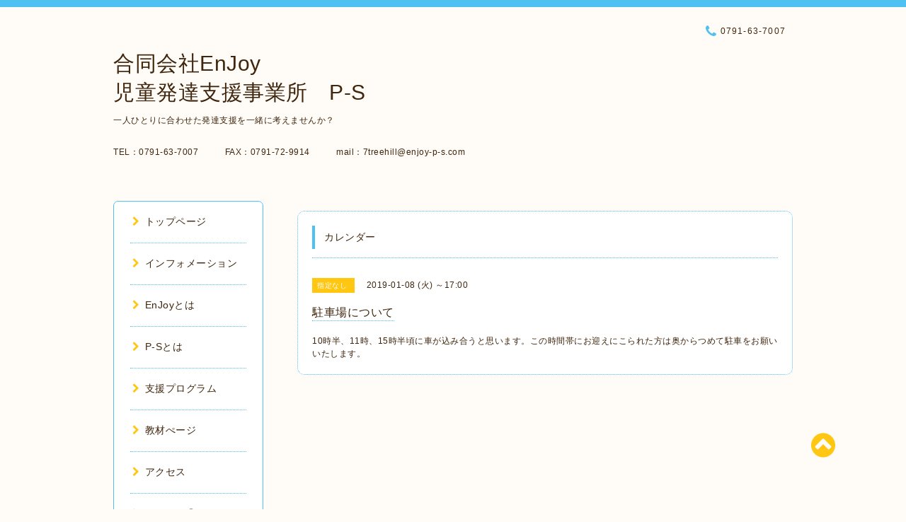

--- FILE ---
content_type: text/html; charset=utf-8
request_url: https://enjoy-p-s.com/calendar/2396993
body_size: 4964
content:
<!DOCTYPE html PUBLIC "-//W3C//DTD XHTML 1.0 Transitional//EN" "http://www.w3.org/TR/xhtml1/DTD/xhtml1-transitional.dtd">
<html xmlns="http://www.w3.org/1999/xhtml" xml:lang="ja" lang="ja">

<head>
  <!-- Spoon: ver.202105120000 -->
  <meta http-equiv="content-type" content="text/html; charset=utf-8" />
  <title>駐車場について - 合同会社EnJoy
児童発達支援事業所　P-S</title>
  <meta name="viewport" content="width=device-width, initial-scale=1, maximum-scale=1, user-scalable=yes" />
  <meta name="keywords" content="児童発達支援事業所,P-S,たつの,西播磨,相生,障害,発達,日山,療育,施設" />
  <meta name="description" content="10時半、11時、15時半頃に車が込み合うと思います。この時間帯にお迎えにこられた方は奥からつめて駐車をお願いいたします。" />
  <meta property="og:title" content="合同会社EnJoy
児童発達支援事業所　P-S" />
  <meta property="og:image" content="" />
  <meta property="og:site_name" content="合同会社EnJoy
児童発達支援事業所　P-S" />
  <meta http-equiv="content-style-type" content="text/css" />
  <meta http-equiv="content-script-type" content="text/javascript" />
  
  <link rel="alternate" type="application/rss+xml" title="合同会社EnJoy
児童発達支援事業所　P-S / RSS" href="/feed.rss" />
  <link rel="stylesheet" type="text/css" href="/css/font-awesome/css/font-awesome.min.css" />
  <link rel="stylesheet" type="text/css" href="/style.css?741440-1742888513" />

  <script type="text/javascript" src="/assets/jquery/jquery-3.5.1.min.js"></script>
</head>
<body id="calendar">

<div id="wrapper">
  <div class="top_line"></div>

<div id="wrapper_inner">


  <!-- ヘッダー部分ここから // -->
  <div id="header" class="clearfix">
    <div class="site_title">
      <h1 class="site_logo fade">
        <a class="shop_sitename" href="https://enjoy-p-s.com">
          合同会社EnJoy<br />
児童発達支援事業所　P-S
        </a>
      </h1>
      <div class="site_description site_description_mobile">
        一人ひとりに合わせた発達支援を一緒に考えませんか？<br />
<br />
<br />
TEL：0791-63-7007　　　FAX：0791-72-9914　　　mail：7treehill@enjoy-p-s.com
      </div>
    </div>

    <div class="tel_area clearfix">
      <div class="shop_title">
        <div class="tel_number shop_tel">
          <i class="fa fa-phone"></i> 0791-63-7007
        </div>
      </div>
    </div>
  </div>
  <!-- // ヘッダー部分ここまで -->

  <!-- コンテンツ部分ここから // -->
  <div id="contents" class="clearfix">

    <!-- // スマホナビゲーション部分ここから -->
    <script>
      $(function(){
        $(".accordion p").on("click", function() {
            $(this).next().slideToggle();
        });
      });
    </script>
    <ul class="accordion">
      <li class="navi_sp_li">
        <p class="navi_menu color_white">
          メニュー <i class="fa fa-chevron-down color_white"></i>
        </p>
        <ul class="navi_sp">
          
            <li class="font_14 border_bottom_navi navi_list clearfix">
              <a href="/"  class="footer_navi_top">
                <p class="navi_title">
                  トップページ
                </p>
                <span class="fa fa-chevron-right navi_title_icon"></span>
              </a>
            </li>
          
            <li class="font_14 border_bottom_navi navi_list clearfix">
              <a href="/info"  class="footer_navi_info">
                <p class="navi_title">
                  インフォメーション
                </p>
                <span class="fa fa-chevron-right navi_title_icon"></span>
              </a>
            </li>
          
            <li class="font_14 border_bottom_navi navi_list clearfix">
              <a href="/free/p-s12"  class="footer_navi_free free_481553">
                <p class="navi_title">
                  EnJoyとは
                </p>
                <span class="fa fa-chevron-right navi_title_icon"></span>
              </a>
            </li>
          
            <li class="font_14 border_bottom_navi navi_list clearfix">
              <a href="/free/p-s13"  class="footer_navi_free free_481605">
                <p class="navi_title">
                  P-Sとは
                </p>
                <span class="fa fa-chevron-right navi_title_icon"></span>
              </a>
            </li>
          
            <li class="font_14 border_bottom_navi navi_list clearfix">
              <a href="/free/p-s11"  class="footer_navi_free free_481538">
                <p class="navi_title">
                  支援プログラム
                </p>
                <span class="fa fa-chevron-right navi_title_icon"></span>
              </a>
            </li>
          
            <li class="font_14 border_bottom_navi navi_list clearfix">
              <a href="/free/p-s10"  class="footer_navi_free free_463477">
                <p class="navi_title">
                  教材ぺージ
                </p>
                <span class="fa fa-chevron-right navi_title_icon"></span>
              </a>
            </li>
          
            <li class="font_14 border_bottom_navi navi_list clearfix">
              <a href="/about"  class="footer_navi_about">
                <p class="navi_title">
                  アクセス
                </p>
                <span class="fa fa-chevron-right navi_title_icon"></span>
              </a>
            </li>
          
            <li class="font_14 border_bottom_navi navi_list clearfix">
              <a href="/free/p-s2"  class="footer_navi_free free_164408">
                <p class="navi_title">
                  アクセス②
                </p>
                <span class="fa fa-chevron-right navi_title_icon"></span>
              </a>
            </li>
          
            <li class="font_14 border_bottom_navi navi_list clearfix">
              <a href="/contact"  class="footer_navi_contact">
                <p class="navi_title">
                  お問い合わせ
                </p>
                <span class="fa fa-chevron-right navi_title_icon"></span>
              </a>
            </li>
          
            <li class="font_14 border_bottom_navi navi_list clearfix">
              <a href="/calendar"  class="footer_navi_calendar active">
                <p class="navi_title">
                  カレンダー
                </p>
                <span class="fa fa-chevron-right navi_title_icon"></span>
              </a>
            </li>
          
            <li class="font_14 border_bottom_navi navi_list clearfix">
              <a href="/free/p-s8"  class="footer_navi_free free_188418">
                <p class="navi_title">
                  自己評価
                </p>
                <span class="fa fa-chevron-right navi_title_icon"></span>
              </a>
            </li>
          
            <li class="font_14 border_bottom_navi navi_list clearfix">
              <a href="/free/p-s9"  class="footer_navi_free free_426081">
                <p class="navi_title">
                  運営規定・重要事項説明書
                </p>
                <span class="fa fa-chevron-right navi_title_icon"></span>
              </a>
            </li>
          
            <li class="font_14 border_bottom_navi navi_list clearfix">
              <a href="/free/p-s14"  class="footer_navi_free free_481615">
                <p class="navi_title">
                  人材育成方針
                </p>
                <span class="fa fa-chevron-right navi_title_icon"></span>
              </a>
            </li>
          
            <li class="font_14 border_bottom_navi navi_list clearfix">
              <a href="/recruit"  class="footer_navi_recruit">
                <p class="navi_title">
                  求人ページ
                </p>
                <span class="fa fa-chevron-right navi_title_icon"></span>
              </a>
            </li>
          
        </ul>
      </li>
    </ul>
    <!-- // スマホナビゲーション部分ここまで -->

    <!-- メイン部分ここから -->
    <div id="main">
　　　<a href="https://printkyozai-p-s.com/"target="blank>
       <img src="https://cdn.goope.jp/69470/250220135419-67b6b57bceeae.png"alt="教材サイト" style="width: 200px;">
      </a>

      


      


      


      


      
      <!----------------------------------------------

        ページ：カレンダー

      ---------------------------------------------->
      

      <div class="calendar_area contents_box">
        <h2 class="page_title main_headline">
          カレンダー
        </h2>
        <p class="headline_border"></p>
        <div class="calendar_header mar_btm_30">
          
        </div>
        
        <div class="schedule_area">
          
        </div>
        

        
        <div class="schedule_detail">
          <div class="mar_btm_20">
            <span class="schedule_category">
              指定なし
            </span>&nbsp;
            <span class="schedule_date">
              2019-01-08 (火) ～17:00
            </span>
          </div>
          <h4 class="schedule_detail_title mar_btm_20">
            <span class="border_bottom">
              駐車場について
            </span>
          </h4>
          <div class="schedule_detail_body wysiwyg">
            
            <p>10時半、11時、15時半頃に車が込み合うと思います。この時間帯にお迎えにこられた方は奥からつめて駐車をお願いいたします。</p>
            <br class="clear" />
          </div>
        </div>
      
      </div>


      

      


      


      

      

      

      

    </div>
    <!-- // メイン部分ここまで -->


    <!--サイド要素ここから // -->
    <div id="side">
      <!-- ナビゲーション部分ここから // -->
      <div id="navi" class="mar_btm_10 border_radius border_solid">
        <ul class="navi_ul">
          
          <li class="border_bottom font_14">
            <a href="/"  class="navi_top">
              <i class="fa fa-chevron-right navi_pc sub_color"></i>トップページ
            </a>
              
          </li>
          
          <li class="border_bottom font_14">
            <a href="/info"  class="navi_info">
              <i class="fa fa-chevron-right navi_pc sub_color"></i>インフォメーション
            </a>
              
          </li>
          
          <li class="border_bottom font_14">
            <a href="/free/p-s12"  class="navi_free free_481553">
              <i class="fa fa-chevron-right navi_pc sub_color"></i>EnJoyとは
            </a>
              
          </li>
          
          <li class="border_bottom font_14">
            <a href="/free/p-s13"  class="navi_free free_481605">
              <i class="fa fa-chevron-right navi_pc sub_color"></i>P-Sとは
            </a>
              
          </li>
          
          <li class="border_bottom font_14">
            <a href="/free/p-s11"  class="navi_free free_481538">
              <i class="fa fa-chevron-right navi_pc sub_color"></i>支援プログラム
            </a>
              
          </li>
          
          <li class="border_bottom font_14">
            <a href="/free/p-s10"  class="navi_free free_463477">
              <i class="fa fa-chevron-right navi_pc sub_color"></i>教材ぺージ
            </a>
              
          </li>
          
          <li class="border_bottom font_14">
            <a href="/about"  class="navi_about">
              <i class="fa fa-chevron-right navi_pc sub_color"></i>アクセス
            </a>
              
          </li>
          
          <li class="border_bottom font_14">
            <a href="/free/p-s2"  class="navi_free free_164408">
              <i class="fa fa-chevron-right navi_pc sub_color"></i>アクセス②
            </a>
              
          </li>
          
          <li class="border_bottom font_14">
            <a href="/contact"  class="navi_contact">
              <i class="fa fa-chevron-right navi_pc sub_color"></i>お問い合わせ
            </a>
              
          </li>
          
          <li class="border_bottom font_14">
            <a href="/calendar"  class="navi_calendar active">
              <i class="fa fa-chevron-right navi_pc sub_color"></i>カレンダー
            </a>
              
          </li>
          
          <li class="border_bottom font_14">
            <a href="/free/p-s8"  class="navi_free free_188418">
              <i class="fa fa-chevron-right navi_pc sub_color"></i>自己評価
            </a>
              
          </li>
          
          <li class="border_bottom font_14">
            <a href="/free/p-s9"  class="navi_free free_426081">
              <i class="fa fa-chevron-right navi_pc sub_color"></i>運営規定・重要事項説明書
            </a>
              
          </li>
          
          <li class="border_bottom font_14">
            <a href="/free/p-s14"  class="navi_free free_481615">
              <i class="fa fa-chevron-right navi_pc sub_color"></i>人材育成方針
            </a>
              
          </li>
          
          <li class="border_bottom font_14">
            <a href="/recruit"  class="navi_recruit">
              <i class="fa fa-chevron-right navi_pc sub_color"></i>求人ページ
            </a>
              
          </li>
          
        </ul>
      </div>
      <!-- // ナビゲーション部分ここまで -->

      <!-- サイドバー部分ここから // -->
      <div id="sidebar">
        <!-- 今日の予定部分ここから // -->
        <div class="today_area sidebar mar_btm_10 today_area_smartphone border_radius border_dotted">
          <div class="today_title font_14 border_bottom mar_btm_20 pad_btm_10">
            <i class="fa fa-circle side_title font_10 main_color"></i>スケジュール
          </div>
          
        </div>
        <!-- // 今日の予定部分ここまで -->

        <!-- カウンター部分ここから // -->
        <div class="counter_area sidebar mar_btm_10 counter_area_smartphone border_radius border_dotted">
          <div class="counter_title font_14 border_bottom mar_btm_20 pad_btm_10">
            <i class="fa fa-circle side_title font_10 main_color"></i>カウンター
          </div>
          <div class="counter_today">
            Today&nbsp;:&nbsp;<span class="num">8</span>
          </div>
          <div class="counter_yesterday">
            Yesterday&nbsp;:&nbsp;<span class="num">208</span>
          </div>
          <div class="counter_total">
            Total&nbsp;:&nbsp;<span class="num">331203</span>
          </div>
        </div>
        <!-- // カウンター部分ここまで -->

        <!-- QRコード部分ここから // -->
        <div class="qr_area sidebar mar_btm_10 qr_area_smartphone border_radius border_dotted">
          <div class="qr_title font_14 border_bottom mar_btm_20 pad_btm_10">
            <i class="fa fa-circle side_title font_10 main_color"></i>携帯サイト
          </div>
          <div class="qr_img">
            <img src="//r.goope.jp/qr/enjoy-p-s"width="100" height="100" />
          </div>
        </div>
        <!-- // QRコード部分ここまで -->
      </div>
     
      <!-- // サイドバー部分ここまで -->
      
      <!-- ナビゲーションパーツここから // -->
      <div id="navi_parts_area">
        <div id="navi_parts">
<div class="navi_parts_detail">
<a href="https://printkyozai-p-s.com/"><img src="//cdn.goope.jp/69470/250325165027-67e2604389c1c.png" alt="P-Sで使用しているオリジナル教材です。教材数はまだ少ないですが、随時アップしていきます。使用方法等をご確認の上、  ご活用ください。" /></a>
</div>
<div class="navi_parts_detail">
<div class="line-it-button" data-lang="ja" data-type="friend" data-env="REAL"   data-lineId="@672rhkan" style="display: none;"></div>
<script src="https://www.line-website.com/social-plugins/js/thirdparty/loader.min.js" async="async" defer="defer"></script>
</div>
<div class="navi_parts_detail">
<div id="google_translate_element"></div><script type="text/javascript">function googleTranslateElementInit() {new google.translate.TranslateElement({pageLanguage: 'ja', includedLanguages: 'en,es,fr,it,ja,ko,zh-CN,zh-TW', layout: google.translate.TranslateElement.InlineLayout.SIMPLE}, 'google_translate_element');}</script><script type="text/javascript" src="//translate.google.com/translate_a/element.js?cb=googleTranslateElementInit"></script>
</div>
</div>

      </div>
      <!-- // ナビゲーションパーツここまで -->

    </div>
    <!-- // サイド要素ここまで -->

  </div>
  <!-- // コンテンツ部分ここまで -->


  <!-- // トップへ戻る部分ここから -->
  <script>
    $(function() {
      var $pagetop = $('.totop_button');
      $(window).scroll(function () {
        if ($(this).scrollTop() > 100) {
          $pagetop.css('visibility', 'visible');
        }
        else {
          $pagetop.css('visibility', 'hidden');
        }
      });
      $pagetop.click(function () {
        $('body, html').animate({ scrollTop: 0 }, 500);
        return false;
      });
    });
  </script>

  <div id="totop_btn" class="fade">
    <a href="#header">
      <i class="fa fa-chevron-circle-up sub_color totop_button"></i>
    </a>
  </div>
  <!-- // トップへ戻る部分ここまで -->


</div><!-- // wrapper_innerここまで -->

<!-- フッター部分ここから // -->
<div id="footer">
  <div id="footer_inner">
    <div id="totop_btn_sp" class="center mar_btm_20 totop_button fade">
      <a href="#header"><i class="fa fa-chevron-circle-up color_white totop_button"></i></a>
    </div>
    <div class="shop_title_footer clearfix center">
      <div class="shop_info_footer">
        <h1 class="site_logo_footer fade">
          <a href="https://enjoy-p-s.com" class="site_logo_small">
            合同会社EnJoy<br />
児童発達支援事業所　P-S
          </a>
        </h1>
      </div>
      <div class="shop_name_sp font_14 center color_white">
        <span>
          合同会社EnJoy
児童発達支援事業所　P-S
        </span>
      </div>
      <div class="shop_tel font_14 center color_white">
        <span class="color_white">
          <i class="fa fa-phone"></i> 0791-63-7007
        </span>
      </div>
    </div>

    <!-- // フッターナビ部分ここから -->
    <div class="navi_footer mar_btm_20">
      <ul class="navi_inner clearfix">
        
        <li>
          <a href="/"  class="footer_navi_top fade">
            <span class="color_white">
              <i class="fa fa-chevron-right navi_icon_footer sub_color"></i>トップページ
            </span>
          </a>
        </li>
        
        <li>
          <a href="/info"  class="footer_navi_info fade">
            <span class="color_white">
              <i class="fa fa-chevron-right navi_icon_footer sub_color"></i>インフォメーション
            </span>
          </a>
        </li>
        
        <li>
          <a href="/free/p-s12"  class="footer_navi_free free_481553 fade">
            <span class="color_white">
              <i class="fa fa-chevron-right navi_icon_footer sub_color"></i>EnJoyとは
            </span>
          </a>
        </li>
        
        <li>
          <a href="/free/p-s13"  class="footer_navi_free free_481605 fade">
            <span class="color_white">
              <i class="fa fa-chevron-right navi_icon_footer sub_color"></i>P-Sとは
            </span>
          </a>
        </li>
        
        <li>
          <a href="/free/p-s11"  class="footer_navi_free free_481538 fade">
            <span class="color_white">
              <i class="fa fa-chevron-right navi_icon_footer sub_color"></i>支援プログラム
            </span>
          </a>
        </li>
        
        <li>
          <a href="/free/p-s10"  class="footer_navi_free free_463477 fade">
            <span class="color_white">
              <i class="fa fa-chevron-right navi_icon_footer sub_color"></i>教材ぺージ
            </span>
          </a>
        </li>
        
        <li>
          <a href="/about"  class="footer_navi_about fade">
            <span class="color_white">
              <i class="fa fa-chevron-right navi_icon_footer sub_color"></i>アクセス
            </span>
          </a>
        </li>
        
        <li>
          <a href="/free/p-s2"  class="footer_navi_free free_164408 fade">
            <span class="color_white">
              <i class="fa fa-chevron-right navi_icon_footer sub_color"></i>アクセス②
            </span>
          </a>
        </li>
        
        <li>
          <a href="/contact"  class="footer_navi_contact fade">
            <span class="color_white">
              <i class="fa fa-chevron-right navi_icon_footer sub_color"></i>お問い合わせ
            </span>
          </a>
        </li>
        
        <li>
          <a href="/calendar"  class="footer_navi_calendar active fade">
            <span class="color_white">
              <i class="fa fa-chevron-right navi_icon_footer sub_color"></i>カレンダー
            </span>
          </a>
        </li>
        
        <li>
          <a href="/free/p-s8"  class="footer_navi_free free_188418 fade">
            <span class="color_white">
              <i class="fa fa-chevron-right navi_icon_footer sub_color"></i>自己評価
            </span>
          </a>
        </li>
        
        <li>
          <a href="/free/p-s9"  class="footer_navi_free free_426081 fade">
            <span class="color_white">
              <i class="fa fa-chevron-right navi_icon_footer sub_color"></i>運営規定・重要事項説明書
            </span>
          </a>
        </li>
        
        <li>
          <a href="/free/p-s14"  class="footer_navi_free free_481615 fade">
            <span class="color_white">
              <i class="fa fa-chevron-right navi_icon_footer sub_color"></i>人材育成方針
            </span>
          </a>
        </li>
        
        <li>
          <a href="/recruit"  class="footer_navi_recruit fade">
            <span class="color_white">
              <i class="fa fa-chevron-right navi_icon_footer sub_color"></i>求人ページ
            </span>
          </a>
        </li>
        
      </ul>
    </div>
    <!-- // フッターナビ部分ここまで -->

    <div class="footer_social_wrap">
      
      
      
    </div>

    

    <div class="copy_powered center color_white">
      <div class="copyright copyright_smartphone">
        &copy;2026 <a href="https://enjoy-p-s.com">児童発達支援事業所　P-S（ぴーす）</a>. All Rights Reserved.
      </div>
      <div class="powered powered_smartphone">
        Powered by <a href="https://goope.jp/">グーペ</a> / <a href="https://admin.goope.jp/">Admin</a>
      </div>
      <div class="shop_rss">
        <a href="/feed.rss"><i class="fa fa-rss-square color_white"></i></a>
      </div>
    </div>

    <br class="clear" />

  </div><!-- // footer_inner -->
</div>
<!-- // フッター部分ここまで -->

</div><!-- // wrapperここまで -->

  <script type="text/javascript" src="/js/lib/jquery.clipsquareimage.js"></script>
  <script type="text/javascript" src="/js/tooltip.js"></script>
  <script type="text/javascript" src="/assets/responsiveslides/responsiveslides-1.55.min.js"></script>
  <script type="text/javascript" src="/assets/colorbox/jquery.colorbox-1.6.4.min.js"></script>

  <script>
      $(function() {
          //thickbox
          $('#main').find('.thickbox').not('.js-colorbox-html').colorbox({
              rel: 'thickbox',
              width: '78%',
              maxHeight: '88%',
              previous: '<i class="fa fa-caret-left"></i>',
              next: '<i class="fa fa-caret-right"></i>',
              close: '<i class="fa fa-close"></i>',
              current: ''
          });

          // RSS表示制御
          if($('.copyright').css('display') == 'block') {
              $('.copyright').css('display', 'inline-block');
          }
          if($('.shop_rss').css('display') == 'block') {
              $('.shop_rss').css('display', 'inline-block');
          }
          if($('.powered').css('display') == 'block') {
              $('.powered').css('display', 'inline-block');
          }

          //welcomeエリアのサブ画像を登録します。
          $('<img>').appendTo('.welcome_area_photo').attr('src' , 'img/blank.gif');
          $('.welcome_area_photo img').addClass('border_radius');

          //サブ画像が登録されてない場合、画像エリアを削除。
          if($('.welcome_area_photo img').attr('src') == 'img/blank.gif') {
              $('.welcome_area_photo img').css('display', 'none');
          }
      });

      $(window).on('load resize', function() {
          // 電話番号表示制御
          if (window.matchMedia('(max-width: 1000px)').matches) {
              if ($('.shop_tel').css('display') === 'block') {
                  $('#footer .shop_tel').css('display', 'block');
              } else {
                  $('#footer .shop_tel').css('display', 'none');
              }
          } else {
              $('#footer .shop_tel').css('display', 'none');
          }

          //クリップイメージ
          $('.photo_thumb > a.thickbox img').clipSquareImage();
          $('.photo_thumb').css('visibility', 'visible');
      });

      //アコーディオンメニュー
      $('.accordion_ul ul').hide();
      $('.accordion_ul h1').click(function(e) {
          $(this).toggleClass('active');
          $(this).next('ul').slideToggle();
      });
  </script>

</body>
</html>


--- FILE ---
content_type: text/html; charset=utf-8
request_url: https://social-plugins.line.me/widget/friend?lineId=%40672rhkan&lang=ja&type=friend&id=0&origin=https%3A%2F%2Fenjoy-p-s.com%2Fcalendar%2F2396993&title=%E9%A7%90%E8%BB%8A%E5%A0%B4%E3%81%AB%E3%81%A4%E3%81%84%E3%81%A6%20-%20%E5%90%88%E5%90%8C%E4%BC%9A%E7%A4%BEEnJoy%20%E5%85%90%E7%AB%A5%E7%99%BA%E9%81%94%E6%94%AF%E6%8F%B4%E4%BA%8B%E6%A5%AD%E6%89%80%E3%80%80P-S&env=REAL
body_size: 895
content:
<!DOCTYPE html>
<html lang="ja">
<head>
      <meta charset="UTF-8">
      <link rel="stylesheet" type="text/css" href="https://www.line-website.com/social-plugins/css/widget.1.27.8.1.css"/>
      <script>
          window.lineIt = {"login":false,"friend":{"friendName":"児童発達支援事業所P-S　利用予約","invalidOa":false,"pictureUrl":"https://profile.line-scdn.net/0hPfou4IldD0lCDBEnIXVxNjJcDCNhfVZbZm5IfydeV31_bBtLaT0QLSAMUCl-PEoeazgXL3UMA3tOH3gvXFrzfUU8UX57OkAdbmpJqg","homeUrl":"https://timeline.line.me/user/_db2YoxYgiJPU0vkPYip0uycJ9aTOUeRDPOwqj7o","timelineID":"_db2YoxYgiJPU0vkPYip0uycJ9aTOUeRDPOwqj7o","friendCount":24,"userFriendStatus":{"contactStatus":{"status":"UNSPECIFIED"}},"contactStatus":{"status":"UNSPECIFIED"}}}
      </script>
</head>
<body class="ja chrome otherOs" style="width: max-content;">
<div class="btnWrap afWrap">
      <button class="btn  on" title="児童発達支援事業所P-S　利用予約を友だち追加できます。"><i></i><span class="label"><span class="lang">友だち追加</span></span>
      </button>
      <span class="bubble">
            <span class="article  ">
                <span class="num" title="24">24</span><a class="icon" href="https://timeline.line.me/user/_db2YoxYgiJPU0vkPYip0uycJ9aTOUeRDPOwqj7o" target="_blank" title="児童発達支援事業所P-S　利用予約のホームで他の投稿も見ることができます。"></a>
            </span>
      </span>
</div>
</body>
<script src="https://www.line-website.com/social-plugins/js/widget/button.1.27.8.1.js" async="async" defer="defer" crossorigin="anonymous"></script>
<script src="https://www.line-website.com/social-plugins/js/lib/sentry.1.27.8.1.js" crossorigin="anonymous"></script>
</html>